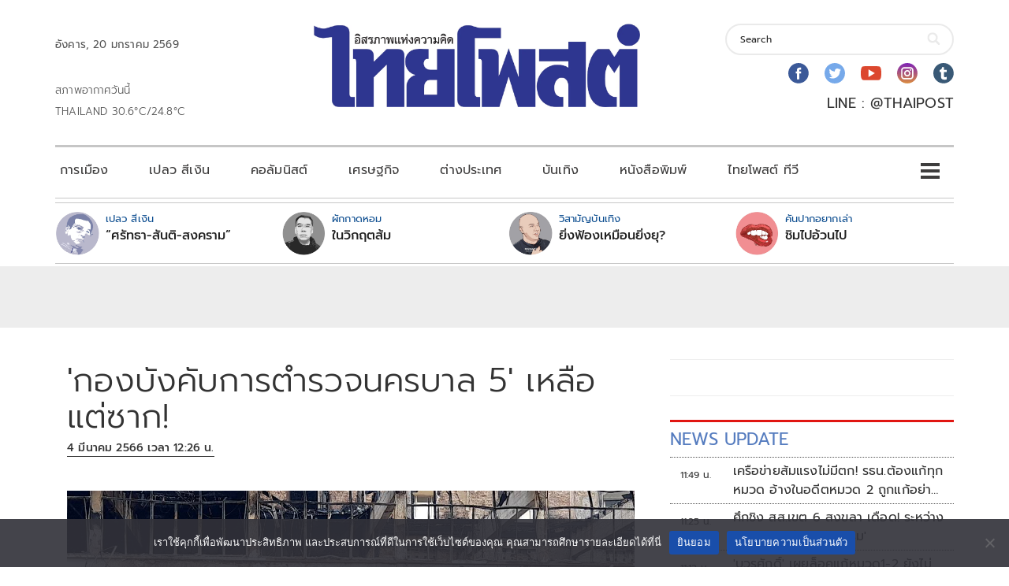

--- FILE ---
content_type: text/html; charset=utf-8
request_url: https://www.google.com/recaptcha/api2/aframe
body_size: 267
content:
<!DOCTYPE HTML><html><head><meta http-equiv="content-type" content="text/html; charset=UTF-8"></head><body><script nonce="VvABgVPhD8QJBUduQ_8w2Q">/** Anti-fraud and anti-abuse applications only. See google.com/recaptcha */ try{var clients={'sodar':'https://pagead2.googlesyndication.com/pagead/sodar?'};window.addEventListener("message",function(a){try{if(a.source===window.parent){var b=JSON.parse(a.data);var c=clients[b['id']];if(c){var d=document.createElement('img');d.src=c+b['params']+'&rc='+(localStorage.getItem("rc::a")?sessionStorage.getItem("rc::b"):"");window.document.body.appendChild(d);sessionStorage.setItem("rc::e",parseInt(sessionStorage.getItem("rc::e")||0)+1);localStorage.setItem("rc::h",'1768884885446');}}}catch(b){}});window.parent.postMessage("_grecaptcha_ready", "*");}catch(b){}</script></body></html>

--- FILE ---
content_type: application/javascript; charset=utf-8
request_url: https://fundingchoicesmessages.google.com/f/AGSKWxVysbRqpsotUO0gIBfQhEVYk64sCfg5BdiZ9S4yRR0T9HI1FisUbJ1gLlUm8M3gnB3kY-LMIqLUKIBgHLQ_B4HpijXNJ5bmwLK7DYDPJ8tdlmgmxmCDxsaTFyvqVBXS-lDwdwjYVa8eMek3JkuRJj-F2ZsqeSC4EBpN_I93TuPvoMSa37kZ16sMX4vo/_/footad.-ad-340x400-/ad_rentangle./adgooglefull2./adtago.
body_size: -1292
content:
window['379fe5e3-b7c4-4074-b106-532589b40a68'] = true;